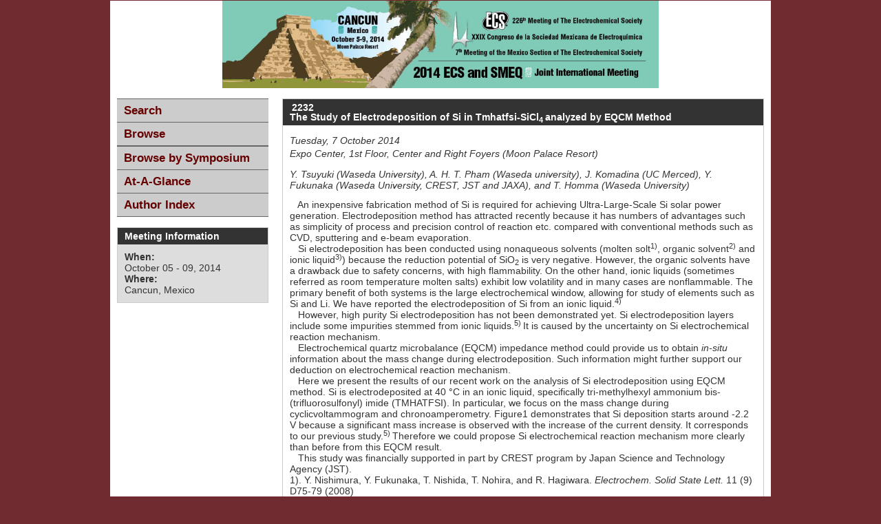

--- FILE ---
content_type: text/html; charset=utf-8
request_url: https://ecs.confex.com/ecs/226/webprogram/Paper41119.html
body_size: 4127
content:
<!DOCTYPE html>
<html class="adapt">

	<head>
		<META http-equiv="X-UA-Compatible" content="IE=edge">
<meta name="viewport" content="width=device-width, initial-scale=1, minimum-scale=1, maximum-scale=1" />
<link href="stylesheets/reset.css" rel="stylesheet" type="text/css" />
<link href="stylesheets/adapt.css" rel="stylesheet" type="text/css" />


<link href="stylesheets/style.css" rel="stylesheet"  type="text/css" />

<script type="text/javascript">

	function hideAddressBar()
	{
	  if(!window.location.hash)
	  {
		  if(document.height < window.outerHeight)
		  {
			  document.body.style.height = (window.outerHeight + 50) + 'px';
		  }

		  setTimeout( function(){ window.scrollTo(0, 1); }, 50 );
	  }
	}

	window.addEventListener("load", function(){ if(!window.pageYOffset){ hideAddressBar(); } } );
	window.addEventListener("orientationchange", hideAddressBar );

</script>

 <link  href="/style/shared/960reset.css" rel="stylesheet" type="text/css" /> 
<script type="text/javascript">
// Edit to suit your needs.
var ADAPT_CONFIG = {
	// Where is your CSS?
	path: '/static/js/adapt/css/',

	// false = Only run once, when page first loads.
	// true = Change on window resize and page tilt.
	dynamic: true,

// Optional callback... myCallback(i, width)
	callback: function (i, width) {
		document.documentElement.id = 'range_' + i;
	},

	// First range entry is the minimum.
	// Last range entry is the maximum.
	// Separate ranges by "to" keyword.
	range: [
		'0px    to 760px  = mobile.css',
		'760px  to 980px  = 720.css',
		'980px            = 960.css'

	]
};
</script>

<script src="/static/js/adapt/js/adapt.js"></script>

<script type="text/javascript">

	function hideAddressBar() {
	  if(!window.location.hash) {

		  if(document.height < 600) {

			  document.body.style.height = (window.outerHeight + 50) + 'px';
		  }

		  setTimeout( function(){ window.scrollTo(0, 1); }, 50 );
	  }
	}

	window.addEventListener("load", function(){ if(!window.pageYOffset){ hideAddressBar(); } } );
	window.addEventListener("orientationchange", hideAddressBar );

</script>

<script type="text/javascript" src="/static/js/jquery/1/jquery.min.js"></script>

<script type="text/javascript">
	$(document).ready(function(){
		  $("button#mobilemenu").click(function(){
			$("div.mobilenav").toggle(300);
		  });
		});
</script>

<!--[if lte IE 7]>
<style type="text/css">
h4 a {position:relative; height:1%}
</style>
<![endif]-->

<!--[if lte IE 6]>
<script type="text/javascript">
   try { document.execCommand( "BackgroundImageCache", false, true); } catch(e) {};
</script>
<![endif]-->
<!--[if !lt IE 6]><!-->

<script type="text/javascript" src="/static/js/jquery/1/jquery.min.js"></script>


<script type="text/javascript" src="/static/jslib/expand_noall.js"></script>

<script type="text/javascript">
<!--//--><![CDATA[//><!--
$(function() {
	$("#steps h1.dateexpand").toggler();
	$("#steps").expandAll({
	  trigger: "h1.dateexpand",
	  ref: "h1.dateexpand",
	  showMethod: "slideDown",
	  hideMethod: "slideUp"
	});
});
$(function() {
	$("#steps h2.programexpand").toggler();
	$("#steps").expandAll({
	  trigger: "h2.programexpand",
	  ref: "h2.programexpand",
	  showMethod: "slideDown",
	  hideMethod: "slideUp"
	});
});
//--><!]]>
</script>
<!--<![endif]-->

		<title>Abstract: The Study of Electrodeposition of Si in Tmhatfsi-SiCl<sub>4&nbsp;</sub>analyzed by <span>EQCM</span>&nbsp;Method (2014 ECS and SMEQ Joint International Meeting (October 5-9, 2014))</title>
		<meta name="keywords" content="Y. Tsuyuki, A. Pham, J. Komadina, Y. Fukunaka, T. Homma">
		<meta name="citation_author_institution" content="Waseda University">
<meta name="citation_language" content="English">
<meta name="citation_date" content="2014/10/07">
<meta name="citation_author" content="Homma, Takayuki">
<meta name="citation_title" content="The Study of Electrodeposition of Si in Tmhatfsi-SiCl<sub>4&nbsp;</sub>analyzed by <span>EQCM</span>&nbsp;Method">
<meta name="citation_publisher" content="Ecs">
<meta name="citation_conference_title" content="2014 ECS and SMEQ Joint International Meeting (October 5-9, 2014)">
	</head>
	
<body class="webprogram paper">	
<div class="container_12 wrap">
	<div class="bannerwrapper">
		<header>
			<div class="grid_12">
				<div class="banner clearfix">
	<div class="bannerimage">
		
		<a href="http://electrochem.org/meetings/biannual/226/" target="_blank"><img src="images/banner.jpg" alt="2014 ECS and SMEQ Joint International Meeting (October 5-9, 2014): http://electrochem.org/meetings/biannual/226/"></a>
	</div>

	<h1>
		<div class="bannertitle">
			<div>2014 ECS and SMEQ Joint International Meeting (October 5-9, 2014)</div>
			<div>October 05 - 09, 2014</div>
		</div>
	</h1>
	<div class="menu">
		<button id="mobilemenu">Menu</button>
		<div class="mobilenav"><ul class="nav">
		<li><a href="start.html" class=" menustart"><div class="box"></div><div class="text">Search</div></a></li>

		
			<li><a href="meeting.html" class=" menubrowse"><div class="box"></div><div class="text">Browse</div></a></li>
		
		<li>
			<ul>
				<li><a href="programs.html"><div class="box"></div><div class="text">Browse by Symposium</div></a></li>
						
				

					

					

					

					
					

				
			</ul>
		</li>
		<li><a href="ataglance.html" class="menuataglance"><div class="box"></div><div class="text">At-A-Glance</div></a></li>

		 <li><a href="authora.html"
			class=" menuauthor"><div class="box"></div><div class="text">Author Index</div></a></li>


	</ul></div>
	</div>
</div>
			</div>
		</header>
	</div>
	<div class="contentwrapper">
		<div class="grid_9 push_3">
			<section>
				<div class="content">
					<h2>
	<div class="subtitle">
		<span class="number">2232</span>
		<div class="subtext">The Study of Electrodeposition of Si in Tmhatfsi-SiCl<sub>4&nbsp;</sub>analyzed by <span>EQCM</span>&nbsp;Method</div>
	</div>
</h2>

					

	
	<div class="datetime">Tuesday, 7 October 2014</div>
	<div class="location">Expo Center, 1st Floor, Center and Right Foyers (Moon Palace Resort)</div>



	
	<div class="paperauthors">
	
		Y. Tsuyuki (Waseda University), A. H. T. Pham (Waseda university), J. Komadina (UC Merced), Y. Fukunaka (Waseda University, CREST, JST and JAXA), and T. Homma (Waseda University)
	
</div>

	
	<div class="media">
	
</div>

	
	


	<div class="abstract">
		&nbsp; &nbsp;An inexpensive fabrication method of Si is required for achieving Ultra-Large-Scale Si solar power generation. Electrodeposition method has attracted recently because it has numbers of advantages such as simplicity of process and precision control of reaction etc. compared with conventional methods such as CVD, sputtering and e-beam evaporation.
<p>&nbsp; &nbsp;Si electrodeposition has been conducted using nonaqueous solvents (molten solt<sup>1)</sup>, organic solvent<sup>2)</sup> and ionic liquid<sup>3)</sup>) because the reduction potential of SiO<sub>2</sub> is very negative. However, the organic solvents have a drawback due to safety concerns, with high flammability. On the other hand, ionic liquids (sometimes referred as room temperature molten salts) exhibit low volatility and in many cases are nonflammable. The primary benefit of both systems is the large electrochemical window, allowing for study of elements such as Si and Li. We have reported the electrodeposition of Si from an ionic liquid.<sup>4) </sup><p>&nbsp; &nbsp;However, high purity Si electrodeposition has not been demonstrated yet. Si electrodeposition layers include some impurities stemmed from ionic liquids.<sup>5)&nbsp;</sup>It is caused by the uncertainty on Si electrochemical reaction mechanism.
<p>&nbsp; &nbsp;Electrochemical quartz microbalance (EQCM) impedance method could provide us to obtain <i>in-situ </i>information about the mass change during electrodeposition. Such information might further support our deduction on electrochemical reaction mechanism.
<p>&nbsp; &nbsp;Here we present the results of our recent work on the analysis of Si electrodeposition using EQCM method. Si is electrodeposited at 40 &deg;C in an ionic liquid, specifically tri-methylhexyl ammonium bis-(trifluorosulfonyl) imide (TMHATFSI). In particular, we focus on the mass change during cyclicvoltammogram and chronoamperometry. Figure1 demonstrates that Si deposition starts around -2.2 V because a significant mass increase is observed with the increase of the current density. It corresponds to our previous study.<sup>5) </sup>Therefore we could propose Si electrochemical reaction mechanism more clearly than before from this EQCM result.
<p>&nbsp; &nbsp;This study was financially supported in part by CREST program by Japan Science and Technology Agency (JST).
<p>1). Y. Nishimura, Y. Fukunaka, T. Nishida, T. Nohira, and R. Hagiwara. <i>Electrochem. Solid State Lett. </i>11 (9) D75-79 (2008)
<p>2). Y. Nishimura and Y. Fukunaka. <i>Electrochim. Acta. </i>53, 111-116 (2007)
<p>3). F. Endres, A.P. Abbott, and D.R. MacFarlane.&nbsp;<i>Electrodeposition from Ionic Liquids</i>. Wiley-VCH. 2008.
<p>4). T. Homma, J. Komadina, Y. Nakano, T. Ouchi, T. Akiyoshi, Y. Ishibashi, Y. Nishimura, T. Nishida, Y. Fukunaka, Electrochem. Soc. Trans., submitted.
<p>5). J. Komadina, T. Akiyoshi, Y. Ishibashi, Y. Fukunaka, T.Homma. <i>Electrochim.Acta</i>, 100, 236-241 (2013)<br><a href="/data/abstract/ecs/226/Paper_41119_abstract_19076_0.png" target="_blank"><img width="650px" src="/data/abstract/ecs/226/Paper_41119_abstract_19076_0.png" class="documentimage" height="490px" ></a>
	</div>


		
<div class="footer">	
	<div class="parents">
	See more of: <a href="Session13356.html">Z1: Student Poster Session</a><br>

	
		See more of: <a href="Symposium2502.html">
		Z1: Student Poster Session</a><br>
	

	See more of: <a href="Z.html">General</a><br>


</div>

	
	<div class="siblings">
	
		
			<a href="Paper41109.html">&lt;&lt; Previous Abstract</a>
		

		|

		
			<a href="Paper41125.html">Next Abstract &gt;&gt;</a>
		
	
</div>


	

</div>


				</div>
			</section>
		</div>
		<div class="grid_3 pull_9">
			<aside>
				<nav>
					<div class="navigation" id="navigation">
	<ul class="nav">
		<li><a href="start.html" class=" menustart"><div class="box"></div><div class="text">Search</div></a></li>

		
			<li><a href="meeting.html" class=" menubrowse"><div class="box"></div><div class="text">Browse</div></a></li>
		
		<li>
			<ul>
				<li><a href="programs.html"><div class="box"></div><div class="text">Browse by Symposium</div></a></li>
						
				

					

					

					

					
					

				
			</ul>
		</li>
		<li><a href="ataglance.html" class="menuataglance"><div class="box"></div><div class="text">At-A-Glance</div></a></li>

		 <li><a href="authora.html"
			class=" menuauthor"><div class="box"></div><div class="text">Author Index</div></a></li>


	</ul>
</div>
				</nav>				
				<div id="sidebar">
	<a name="mtginfo" id="mtginfo"></a>
	<div class="sidebar_priority">
		<h5>Meeting Information</h5>
		<div class="labels">
			<p class="bold">When:</p>
		</div>
		<div class="info">
			<p>October 05 - 09, 2014</p>
		</div>
		<div class="labels">
			<p class="bold">Where:</p>
		</div>
		<div class="info">
			<p>Cancun, Mexico</p>
		</div>
		<div class="clearfix"></div>
		
	</div>

	<!-- BEGIN ADDITIONAL OPTIONAL SIDEBAR CONTENT ...
	<div class="sidebar">
		<h5>Additional Information</h5>
		<p>

		</p>
	</div>

	<div class="sidebar">
		<h5>Additional Information</h5>
		<ul class="location_info">
			<li></li>
			<li></li>
			<li></li>
		</ul>
	</div>
	... END ADDITIONAL OPTIONAL SIDEBAR CONTENT -->

</div>
			</aside>
		</div>
	</div>
</div>
</body>
</html>
	


--- FILE ---
content_type: text/css
request_url: https://ecs.confex.com/ecs/226/webprogram/stylesheets/style.css
body_size: 689
content:
/* THIS IS WHERE YOU PUT YOUR CLIENT STYLE OVERRIDES FOR COLOR, ETC. */

/* THIS STYLESHEET WILL ONLY HAVE STYLE ATTRIBUTES WITHIN IT. TO APPLY SPECIFIC STYLES TO A CLIENT, MAKE A STYLE.CSS IN THE CLIENT STYLESHEETS DIRECTORY AND ADD IN YOUR DIVS AND CLASSES. IF THERE ARE ANY QUESTIONS, CONTACT A STYLE PERSON FOR ASSISTANCE */

body, body.webprogram {
	background-color: #6F2B2F;
	}
	

.navigation li a, .navigation li a:link, .navigation li a:visited, .navigation li a:active, .navigation li a:focus {
	background-color: #CCCCCC;
	color: #660000;
	}
	
.navigation li a:hover {
	background-color: #999999;
	}
	
a:link {
	color: #660000;
    font-family: Verdana,Arial,Geneva,sans-serif;
    text-decoration: underline;
	}
a:hover {
	text-decoration: none;
	}

.banner img{
	margin-left: auto;
    	margin-right: auto;
    	width: auto;
	}
	
.banner {
	text-align: center;
	}
	
.item {
	font-weight: bold;
	padding-top: 10px;
	}
	
.sponsor {
	margin-bottom: 10px;
	}
	
.label, .group {
	font-weight: bold;
	}
	
#steps h2.programexpand a:link {
    background-image: url("/static/img/arrow-down.gif");
    background-position: right 40% center;
    background-repeat: no-repeat;
}

.authorindex .papers, .keywordindex .papers {
	font-weight: normal;
	}
	
html#range_0 .banner {
	text-align: left;
	}
	
.itemtitle .location, .itemtitle .datetime {
	font-weight: normal;
	font-style: italic;
	font-size: 12px;
}

/* abstract styles to add spacing between abstract and people, and to add spacing around document images - RM1288 */
.paper .abstract {
	margin: 10px auto;
	}
	.paper .abstract .documentimage {
		max-width: 100%;
		display: block;
		margin: 10px auto;
		height: auto;
		}
		